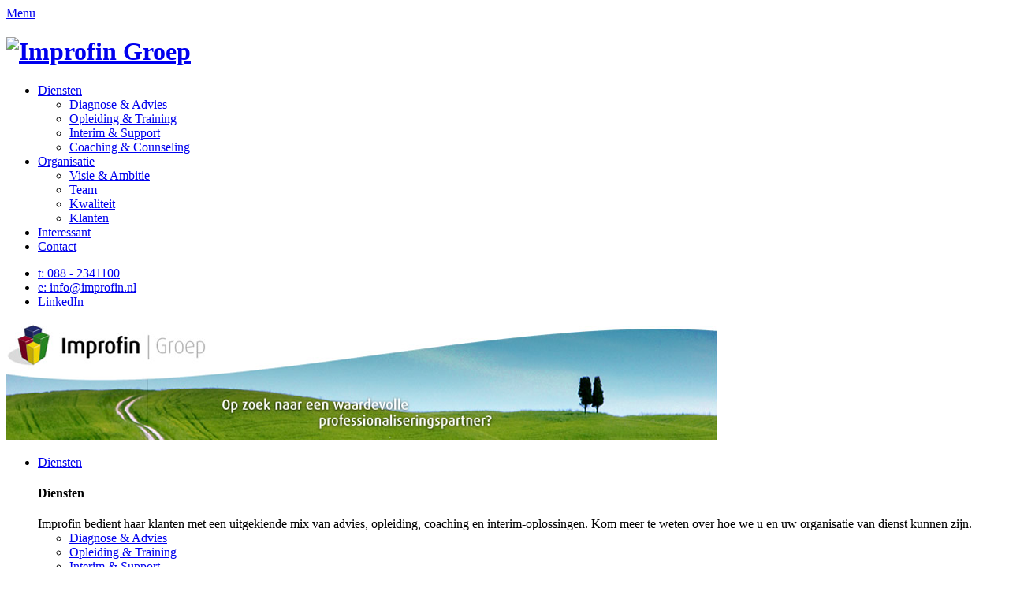

--- FILE ---
content_type: text/html; charset=utf-8
request_url: http://www.improfin.nl/interessant/never-waste-a-good-crisis-redesign-planning-control
body_size: 21477
content:

<!DOCTYPE html>
<html lang="nl-NL">
<head>
	<meta charset="utf-8" />
	<meta name="viewport" content="width=device-width, height=device-height, initial-scale=1.0, user-scalable=0, minimum-scale=1.0, maximum-scale=1.0" />
	<link rel="icon" type="image/png" href="http://www.improfin.nl/assets/img/favicon.png" />
	<meta name="google-site-verification" content="iSYn8cUd-b8m8wB5ll3MtsxRabUp3aqkokGCIVhI12s" />

		
			
				
	<title>Never waste a good crisis; Redesign Planning &amp; Control | Improfin</title>
	<link rel="home" href="http://www.improfin.nl/" />
	<meta name="description" content="Bewezen track-record in integrale organisatieontwikkeling voor bedrijfsvoering, financiële  functie en financiële sector. ">

	<meta property="og:title" content="Never waste a good crisis; Redesign Planning &amp; Control" />
	<meta property="og:type" content="website" />
	<meta property="og:url" content="http://www.improfin.nl/interessant/never-waste-a-good-crisis-redesign-planning-control" />

	
	<meta property="og:description" content="Bewezen track-record in integrale organisatieontwikkeling voor bedrijfsvoering, financiële  functie en financiële sector. " />


	<script src="//use.typekit.net/uyd2nnr.js"></script>
	<script>try{Typekit.load();}catch(e){}</script>

	
	

<link rel="stylesheet" type="text/css" href="http://www.improfin.nl/assets/css/style.css"/></head>
					
	
<body class="">

	<input type="hidden" id="apiUrl" value="http://www.improfin.nl/api/" />
	
		



<header class="header">

	<div class="small-header">
		<a href="#" id="toggleSmallNav" class="small-header__nav-toggle">Menu</a>	
		<div class="row">
			<div class="small-12 columns">
				<a href="http://www.improfin.nl/"><h1 class="small-logo"><img src="http://www.improfin.nl/assets/img/logo_g.png" alt="Improfin Groep"></h1></a>
			</div>
		</div>
		<div class="small-nav">
						
							<ul class="parent">
																											
							

							<li class="nav__item">
								<a class="nav__link--inactive" href="#">Diensten</a>

							
								
								
									<ul>
										
																						
											<li class="nav__item"><a class="nav__link" href="http://www.improfin.nl/diensten/diagnose-advies">Diagnose &amp; Advies</a></li>
										
																						
											<li class="nav__item"><a class="nav__link" href="http://www.improfin.nl/diensten/opleiding-training">Opleiding &amp; Training</a></li>
										
																						
											<li class="nav__item"><a class="nav__link" href="http://www.improfin.nl/diensten/interim-support">Interim &amp; Support</a></li>
										
																						
											<li class="nav__item"><a class="nav__link" href="http://www.improfin.nl/diensten/coaching-counseling">Coaching &amp; Counseling</a></li>
																			</ul>
																					</li>
																											
							

							<li class="nav__item">
								<a class="nav__link--inactive" href="#">Organisatie</a>

							
								
								
									<ul>
										
																						
											<li class="nav__item"><a class="nav__link" href="http://www.improfin.nl/organisatie/visie-ambitie">Visie &amp; Ambitie</a></li>
										
																						
											<li class="nav__item"><a class="nav__link" href="http://www.improfin.nl/organisatie/team">Team</a></li>
										
																						
											<li class="nav__item"><a class="nav__link" href="http://www.improfin.nl/organisatie/kwaliteit">Kwaliteit</a></li>
										
																						
											<li class="nav__item"><a class="nav__link" href="http://www.improfin.nl/organisatie/klanten">Klanten</a></li>
																			</ul>
																					</li>
																											
							

							<li class="nav__item">
								<a class="nav__link" href="http://www.improfin.nl/interessant">Interessant</a>

													</li>
																																			
							

							<li class="nav__item">
								<a class="nav__link" href="http://www.improfin.nl/contact/contact">Contact</a>

													</li>
									</ul>
					</div>
	
	</div>

	<div class="header__content">
	
		<div class="row">
			<div class="small-12 medium-9 columns right">


				<ul class="topnav">
					<li class="topnav__item"><a class="topnav__link" href="#">t: 088 - 2341100</a></li>
					<li class="topnav__item"><a class="topnav__link" href="mailto:info@improfin.nl">e: info@improfin.nl</a></li>
											<li class="topnav__item"><a target="_blank" class="topnav__link" href="https://www.linkedin.com/company/improfin-groep"><i class="fa fa-linkedin"></i> LinkedIn</a></li>
									</ul>
			</div>
		</div>
		<div class="row">
			<div class="small-12 columns">
								
									
													
									<a href="http://www.improfin.nl/" class="hide-for-small"><img class="pageheader" src="http://www.improfin.nl/media/Huisstijl/header_group.png" alt="Improfin Header Afbeelding"></a>
							</div>
		</div>
	</div>
	
	<div class="row">
		<div class="small-12 columns">
			<div class="header__content">
				<div class="row position-relative">
					<div class="small-12 columns position-static">
						<ul class="nav parent-nav hide-for-small">
							
							
															
																									
								

								<li class="nav__item parent-item">
									<a class="nav__link--inactive" href="#">Diensten <i class="fa fa-chevron-down"></i></a>
									
									
										<div class="child-nav">
											<div class="row">
												<div class="small-12 medium-6 columns">
													<h4 class="text-left">Diensten</h4>
													Improfin bedient haar klanten met een uitgekiende mix van advies, opleiding, coaching en interim-oplossingen. Kom meer te weten over hoe we u en uw organisatie van dienst kunnen zijn.
												</div>
												<div class="small-12 medium-6 columns">
													
													<ul class="nav--sub">
														
																														
															<li class="nav__item"><a class="nav__link" href="http://www.improfin.nl/diensten/diagnose-advies"><i class="fa fa-chevron-right"></i> Diagnose &amp; Advies</a></li>
														
																														
															<li class="nav__item"><a class="nav__link" href="http://www.improfin.nl/diensten/opleiding-training"><i class="fa fa-chevron-right"></i> Opleiding &amp; Training</a></li>
														
																														
															<li class="nav__item"><a class="nav__link" href="http://www.improfin.nl/diensten/interim-support"><i class="fa fa-chevron-right"></i> Interim &amp; Support</a></li>
														
																														
															<li class="nav__item"><a class="nav__link" href="http://www.improfin.nl/diensten/coaching-counseling"><i class="fa fa-chevron-right"></i> Coaching &amp; Counseling</a></li>
																											</ul>
												</div>
											</div>
										</div>

																		
								</li>
															
																									
								

								<li class="nav__item parent-item">
									<a class="nav__link--inactive" href="#">Organisatie <i class="fa fa-chevron-down"></i></a>
									
									
										<div class="child-nav">
											<div class="row">
												<div class="small-12 medium-6 columns">
													<h4 class="text-left">Organisatie</h4>
													<p>Improfin is alles behalve een eendagsvlieg. Al meer dan 20 jaar bouwen we met onze opdrachtgevers aan resultaat. Lees verder over onze organisatie, onze klanten, en onze manier van werken.</p>
												</div>
												<div class="small-12 medium-6 columns">
													
													<ul class="nav--sub">
														
																														
															<li class="nav__item"><a class="nav__link" href="http://www.improfin.nl/organisatie/visie-ambitie"><i class="fa fa-chevron-right"></i> Visie &amp; Ambitie</a></li>
														
																														
															<li class="nav__item"><a class="nav__link" href="http://www.improfin.nl/organisatie/team"><i class="fa fa-chevron-right"></i> Team</a></li>
														
																														
															<li class="nav__item"><a class="nav__link" href="http://www.improfin.nl/organisatie/kwaliteit"><i class="fa fa-chevron-right"></i> Kwaliteit</a></li>
														
																														
															<li class="nav__item"><a class="nav__link" href="http://www.improfin.nl/organisatie/klanten"><i class="fa fa-chevron-right"></i> Klanten</a></li>
																											</ul>
												</div>
											</div>
										</div>

																		
								</li>
															
																									
								

								<li class="nav__item parent-item">
									<a class="nav__link" href="http://www.improfin.nl/interessant">Interessant <i class="fa fa-chevron-down"></i></a>
									
																		
								</li>
															
																																		
								

								<li class="nav__item parent-item">
									<a class="nav__link" href="http://www.improfin.nl/contact/contact">Contact <i class="fa fa-chevron-down"></i></a>
									
																		
								</li>
													</ul>
					</div>
				</div>
			</div>
		</div>
	</div>
</header>	
		<div class="row content-container">
		<div class="small-12 columns">
				
		
	
	<div class="row small-gutter">
		<div class="small-12 large-3 columns">


			
						
			<nav class="sidebar active">
				

				
			
	

				<h3>Navigatie <a href="#" id="sideNavToggle"><i class="fa fa-chevron-up"></i></a></h3>

				<p class="hide-for-small-only hide-for-medium-only"><a href="javascript:history.back();">Terug naar vorige pagina</a></p>

									<p><strong>Artikelen</strong></p>
					<ul class="no-bullet">
																					<li><a href="http://www.improfin.nl/interessant/de-financiële-functie-als-excellente-dienstverlener">De financiële functie als ‘Excellente dienstverlener’ </a></li>
								<hr class="small">
																												<li><a href="http://www.improfin.nl/interessant/never-waste-a-good-crisis-terug-naar-de-essentie">Never waste a good crisis; Terug naar de essentie</a></li>
								<hr class="small">
																																									<li><a href="http://www.improfin.nl/interessant/zo-wordt-de-controller-innovation-agent">Zo wordt de controller innovation agent</a></li>
								<hr class="small">
																												<li><a href="http://www.improfin.nl/interessant/never-wast-a-good-crisis-financiële-functie-op-de-kaart">Never waste a good crisis; Financiële functie op de kaart</a></li>
								<hr class="small">
																												<li><a href="http://www.improfin.nl/interessant/never-waste-a-good-crisis-borg-verandervermogen">Never waste a good crisis; Borg verandervermogen</a></li>
								<hr class="small">
																												<li><a href="http://www.improfin.nl/interessant/never-waste-a-good-crisis-herpositioneer-jezelf">Never waste a good crisis; Herpositioneer jezelf </a></li>
								<hr class="small">
																												<li><a href="http://www.improfin.nl/interessant/ontwikkeling-financiële-functie">Ontwikkeling Financiële Functie </a></li>
								<hr class="small">
																		</ul>
								<br>

								
			</nav>
			
		</div>
		<div class="small-12 large-9 columns service">
			
			<section class="section">


				
								
    
        
            	<div class="service__item">

			<h2 class="h3">Never wast a good crisis; Redesign Planning &amp; Control</h2>
	
	<p>De traditionele planning & control cyclus binnen de meeste organisaties loopt keurig parallel met het boekjaar en is daardoor onbedoeld vooral op verantwoording ingericht. Als manager presenteer je jouw plan om een doel te halen binnen die periode en om dat mogelijk te maken mag je geld, menscapaciteit en techniek verbruiken en maak je daarmee kosten.<br></p>

<p>We meten vervolgens of je erin slaagt het doel te halen en vindt daar iets van. Simpelweg omdat er ook aan anderen uit moet worden gelegd wat er met hun geld gebeurt bijvoorbeeld. Om dat zuiver te kunnen doen, rekenen we allerlei kosten zo zuiver mogelijk toe aan de bron van de veronderstelde opbrengsten. Een hoge mate van detail vinden we daarbij als financals onvermijdelijk.

</p>









<p>Plannen worden taakbudgetten, gekoppeld aan kostenbudgetten en we verzamelen en reproduceren grote hoeveelheden gegevens; meten is immers weten. Maar wat nou als je weet dat in het operationele planjaar de werkelijkheid vrijwel altijd anders is en dat planjaar ook geldt als periode in een meerjarige strategie-implementatie. Dan loop je eigenlijk altijd achter de feiten aan en hebben de gegevens die je in overvloed verzamelt geen toegevoegde waarde. Zonde van tijd en energie en in zekere zin zelfs frustrerend. Toch blijven veel organisaties in diezelfde ‘loop’ zitten. Het kan effectiever en efficiënter en nu door deze crisis toch alles anders is, doet zich wellicht ook een kans voor de bakens te verzetten.

</p>









<p>Dit begint met onderscheid te maken tussen verantwoording (financial control) en sturing (business control). Het eerste is per definitie ex post en heeft in principe geen haast want er valt niet meer te beïnvloeden. Het tweede is ex ante input voor beïnvloeding van resultaten en keuzes. En dus is een zekere tijdigheid van belang. Voor beiden is de belangrijkste succesfactor dat alle data juist, volledig en tijdig zijn vastgelegd. Uit die bron putten beide rollen voor hun eigen toepassing. De een om de vinger aan de pols te houden bij het huishoudboekje; de ander voor de realisatie van businessplannen en strategie en keuzes daarbij.

</p>









<p>Feit is dat er nu (te)veel aandacht uitgaat naar verantwoording en we resultaatverantwoordelijk management voorzien van een berg gegevens die voor betrokkene geen informatie opleveren. Als je een financial vraagt wat er gebeurt als je de bladzijden 7, 11 en 13 uit de reguliere managementrapportage zou halen, is het antwoord telkens dat een reactie daarop uitblijft. Ergo; niemand mist de inhoud van 7, 11 en 13. Wat er voor die manager wel toe doet is informatie over het succes of juist falen van zijn inspanningen. Boven de oceaan wil een piloot van een Boeing vooral weten of hij op koers is, op hoogte en snelheid blijft en voldoende brandstof heeft. Wijkt er iets af dan heeft hij behoefte aan aanvullende informatie. Het bedrag van de onderhoudskosten of het salaris van de stewardess die toe te rekenen zijn aan die vlucht zijn voor hem niet relevant. Hij kan dat immers niet beïnvloeden.

</p>









<p>Daarop voortbordurend concentreert zich een moderne planning & control cyclus vooral op die succes- en faalfactoren in relatie tot de strategie. Dat zijn hoofdlijnen met een SMART karakter en een trend waarop scenario’s te maken zijn. Anders dan bij een financiële functie die vooral met verantwoording en dus met reageren bezig is, komt het hier op dynamisch plannen en dus op anticiperen aan. Ook in een crisisperiode als deze waar het vooral op reageren aankomt, reageer je zo vanuit een strategisch perspectief en daardoor minder ‘uit de heup’.

</p>









<p>Kun je de energie vinden hier eens over na te denken? Het redesign van je je Planning & Control kun je als volgt aanvliegen.

</p>









<p>Stap 1&nbsp; Kijk eens goed naar de bestaande strategie, hoe up to date en krachtig is die nog en hoe SMART is die strategie? Is er aanpassing nodig en zo ja, hoe?

</p>







<p>Stap 2&nbsp; Wat zijn de 8-12 van de strategie af te leiden succesfactoren die in een managementcontract en dus op een dashboard zouden passen? Herkent een manager zich hierin? Kan hij deze door management ingrijpen beïnvloeden?

</p>







<p>Stap 3&nbsp; Zet die succesfactoren in een meerjarenperspectief met milestones per succesfactor;

</p>







<p>Stap 4&nbsp; Definieer een dashboard waarin trends zichtbaar zijn met trendanalyses in een bijlage daar waar ze buiten een bandbreedte raken. Ook hier geldt ‘need to know’ versus ‘nice to know’. En de gebruiker bepaalt. Een moderne auto vertelt je niet alleen hoeveel brandstof je nog hebt, maar ook hoever je daar nog mee komt als het kritisch wordt;

</p>







<p>Stap 5&nbsp; Presenteer deze rapportage maandelijks naast de bestaande rapportage en niet als onderdeel daarvan. Toon de aanvullende dashboardinformatie zodra er significante signalen zijn, juist gedurende de rapportageperiodes, niet alleen na ultimo.

</p>







<p>Stap 6&nbsp; Onderhoud het dashboard in overleg met de gebruiker, maar bewaak de omvang. De kracht zit vooral in essentie en eenvoud.

</p>







<p>Stap 7&nbsp; Borg dat reviewgesprekken vooral over het dasboard en daarmee over de toekomst gaan;

</p>







<p>Stap 8&nbsp; Faseer de reguliere management rapportage uit; indien stap 1 t/m 7 succesvol zijn doorlopen kijkt niemand er meer naar.

</p>









<p>Is dit rocket science, vraag je je wellicht af? Nee, geenszins. Des te wonderlijker is het dat het overgrote deel van de organisaties in profit- en non profit blijft vasthouden aan de traditionele planning & controlcyclus. Waar dat mee te maken heeft? Ik vul daar lef en persoonlijk leiderschap bij in. Juist in de huidige situatie staan financials 2.0 op en pakken het aan.&nbsp; &nbsp; &nbsp; &nbsp;&nbsp;</p>

	</div>

        

    
					
								
	
	<div class="service__item">

	
			<div class="row small-gutter">
			<div class="small-12 medium-3 columns">

				
				<img class="img-center author__img" src="http://www.improfin.nl/media/_250x250_crop_center-center_75/2016-Jan-staand.png" alt="" >
			</div>
			<div class="small-12 medium-9 columns author__content">
				<h4 class="np">drs. Jan de Kroon</h4>
				<p class=""><em>Directeur</em></p>
				<p>Jan de Kroon is organisatieadviseur en oprichter van Improfin Groep. Met zijn bedrijfskundige achtergrond en inmiddels brede ervaring met inrichtings- en professionaliserings- vraagstukken weet hij op inspirerende wijze veranderingen en verbeteringen te initieren en te realiseren.  </p>

			</div>
		</div>
	
	</div>

			</section>
		</div>
	</div>

	<script type="text/javascript" src="//s7.addthis.com/js/300/addthis_widget.js#pubid=ra-545b6d346b0abed1" async="async"></script>


		</div>
	</div>
	
	<footer>
	<section class="footer">
		<div class="row">
			<div class="small-12 medium-3 large-3 columns ">
				<img src="http://www.improfin.nl/assets/img/logo.png" alt="Improfin Logo">
				<p>Bewezen track-record in integrale organisatieontwikkeling voor bedrijfsvoering, financiële  functie en financiële sector. </p>
			</div>

			
												<div class="small-12 medium-3 large-3 columns">
						<h3>Diensten</h3>

												
						<ul>
															
																									
								<li><a href="http://www.improfin.nl/diensten/diagnose-advies">Diagnose &amp; Advies</a></li>
															
																									
								<li><a href="http://www.improfin.nl/diensten/opleiding-training">Opleiding &amp; Training</a></li>
															
																									
								<li><a href="http://www.improfin.nl/diensten/interim-support">Interim &amp; Support</a></li>
															
																									
								<li><a href="http://www.improfin.nl/diensten/coaching-counseling">Coaching &amp; Counseling</a></li>
													</ul>
					</div>
				
												<div class="small-12 medium-3 large-3 columns">
						<h3>Organisatie</h3>

												
						<ul>
															
																									
								<li><a href="http://www.improfin.nl/organisatie/visie-ambitie">Visie &amp; Ambitie</a></li>
															
																									
								<li><a href="http://www.improfin.nl/organisatie/team">Team</a></li>
															
																									
								<li><a href="http://www.improfin.nl/organisatie/kwaliteit">Kwaliteit</a></li>
															
																									
								<li><a href="http://www.improfin.nl/organisatie/klanten">Klanten</a></li>
													</ul>
					</div>
				
												<div class="small-12 medium-3 large-3 columns">
						<h3>Overige</h3>

												
						<ul>
															
																									
								<li><a href="http://www.improfin.nl/">Home</a></li>
															
																									
								<li><a href="http://www.improfin.nl/interesting">Interessant</a></li>
															
																									
								<li><a href="http://www.improfin.nl/contact/contact">Contact</a></li>
															
																									
								<li><a href="http://www.improfin.nl/contact/try-find-out">Try &amp; Find Out</a></li>
													</ul>
					</div>
				
			
			<div class="footer--image show-for-medium-up">
				<img src="http://www.improfin.nl/assets/img/staafjes-bw.png" alt="Improfin Staafjes Logo">
			</div>
		</div>
	</section>
</footer>	
	<script>
		(function(i,s,o,g,r,a,m){i['GoogleAnalyticsObject']=r;i[r]=i[r]||function(){
		(i[r].q=i[r].q||[]).push(arguments)},i[r].l=1*new Date();a=s.createElement(o),
		m=s.getElementsByTagName(o)[0];a.async=1;a.src=g;m.parentNode.insertBefore(a,m)
		})(window,document,'script','//www.google-analytics.com/analytics.js','ga');
		ga('create', 'UA-58278408-1', 'auto');
		ga('send', 'pageview');
	</script>


<script type="text/javascript" src="http://www.improfin.nl/assets/js/scripts-min.js"></script></body>
</html>


--- FILE ---
content_type: text/plain
request_url: https://www.google-analytics.com/j/collect?v=1&_v=j102&a=951324744&t=pageview&_s=1&dl=http%3A%2F%2Fwww.improfin.nl%2Finteressant%2Fnever-waste-a-good-crisis-redesign-planning-control&ul=en-us%40posix&dt=Never%20waste%20a%20good%20crisis%3B%20Redesign%20Planning%20%26%20Control%20%7C%20Improfin&sr=1280x720&vp=1280x720&_u=IEBAAEABAAAAACAAI~&jid=405715062&gjid=931528750&cid=257730430.1765597158&tid=UA-58278408-1&_gid=327598519.1765597158&_r=1&_slc=1&z=1744569778
body_size: -284
content:
2,cG-KRH43NY03N